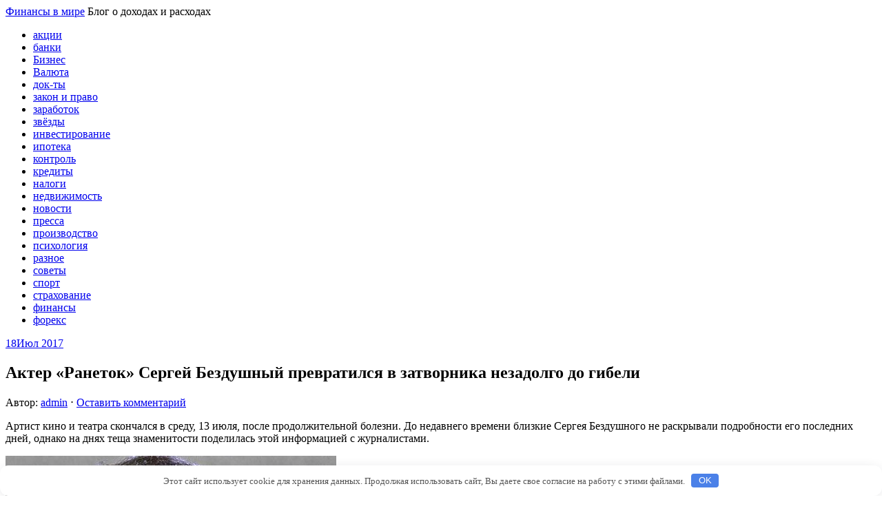

--- FILE ---
content_type: text/html; charset=UTF-8
request_url: http://m-rusfasad.ru/stars/akter-ranetok-sergei-bezdyshnyi-prevratilsia-v-zatvornika-nezadolgo-do-gibeli.html
body_size: 34865
content:
<!DOCTYPE html>
<html lang="ru-RU">
<head>
<meta charset="UTF-8">
<meta name="viewport" content="width=device-width, initial-scale=1">
<link rel="profile" href="http://gmpg.org/xfn/11">
<link rel="pingback" href="http://m-rusfasad.ru/xmlrpc.php">
<link rel="stylesheet" href="http://m-rusfasad.ru/wp-content/themes/contango/style.css" type="text/css" media="all" />

<title>Актер «Ранеток» Сергей Бездушный превратился в затворника незадолго до гибели | Финансы в мире</title>
<meta name='robots' content='max-image-preview:large' />
	<style>img:is([sizes="auto" i], [sizes^="auto," i]) { contain-intrinsic-size: 3000px 1500px }</style>
	<link rel='dns-prefetch' href='//fonts.googleapis.com' />
<link rel='stylesheet' id='wp-block-library-css' href='http://m-rusfasad.ru/wp-includes/css/dist/block-library/style.min.css' type='text/css' media='all' />
<style id='classic-theme-styles-inline-css' type='text/css'>
/*! This file is auto-generated */
.wp-block-button__link{color:#fff;background-color:#32373c;border-radius:9999px;box-shadow:none;text-decoration:none;padding:calc(.667em + 2px) calc(1.333em + 2px);font-size:1.125em}.wp-block-file__button{background:#32373c;color:#fff;text-decoration:none}
</style>
<style id='global-styles-inline-css' type='text/css'>
:root{--wp--preset--aspect-ratio--square: 1;--wp--preset--aspect-ratio--4-3: 4/3;--wp--preset--aspect-ratio--3-4: 3/4;--wp--preset--aspect-ratio--3-2: 3/2;--wp--preset--aspect-ratio--2-3: 2/3;--wp--preset--aspect-ratio--16-9: 16/9;--wp--preset--aspect-ratio--9-16: 9/16;--wp--preset--color--black: #000000;--wp--preset--color--cyan-bluish-gray: #abb8c3;--wp--preset--color--white: #ffffff;--wp--preset--color--pale-pink: #f78da7;--wp--preset--color--vivid-red: #cf2e2e;--wp--preset--color--luminous-vivid-orange: #ff6900;--wp--preset--color--luminous-vivid-amber: #fcb900;--wp--preset--color--light-green-cyan: #7bdcb5;--wp--preset--color--vivid-green-cyan: #00d084;--wp--preset--color--pale-cyan-blue: #8ed1fc;--wp--preset--color--vivid-cyan-blue: #0693e3;--wp--preset--color--vivid-purple: #9b51e0;--wp--preset--gradient--vivid-cyan-blue-to-vivid-purple: linear-gradient(135deg,rgba(6,147,227,1) 0%,rgb(155,81,224) 100%);--wp--preset--gradient--light-green-cyan-to-vivid-green-cyan: linear-gradient(135deg,rgb(122,220,180) 0%,rgb(0,208,130) 100%);--wp--preset--gradient--luminous-vivid-amber-to-luminous-vivid-orange: linear-gradient(135deg,rgba(252,185,0,1) 0%,rgba(255,105,0,1) 100%);--wp--preset--gradient--luminous-vivid-orange-to-vivid-red: linear-gradient(135deg,rgba(255,105,0,1) 0%,rgb(207,46,46) 100%);--wp--preset--gradient--very-light-gray-to-cyan-bluish-gray: linear-gradient(135deg,rgb(238,238,238) 0%,rgb(169,184,195) 100%);--wp--preset--gradient--cool-to-warm-spectrum: linear-gradient(135deg,rgb(74,234,220) 0%,rgb(151,120,209) 20%,rgb(207,42,186) 40%,rgb(238,44,130) 60%,rgb(251,105,98) 80%,rgb(254,248,76) 100%);--wp--preset--gradient--blush-light-purple: linear-gradient(135deg,rgb(255,206,236) 0%,rgb(152,150,240) 100%);--wp--preset--gradient--blush-bordeaux: linear-gradient(135deg,rgb(254,205,165) 0%,rgb(254,45,45) 50%,rgb(107,0,62) 100%);--wp--preset--gradient--luminous-dusk: linear-gradient(135deg,rgb(255,203,112) 0%,rgb(199,81,192) 50%,rgb(65,88,208) 100%);--wp--preset--gradient--pale-ocean: linear-gradient(135deg,rgb(255,245,203) 0%,rgb(182,227,212) 50%,rgb(51,167,181) 100%);--wp--preset--gradient--electric-grass: linear-gradient(135deg,rgb(202,248,128) 0%,rgb(113,206,126) 100%);--wp--preset--gradient--midnight: linear-gradient(135deg,rgb(2,3,129) 0%,rgb(40,116,252) 100%);--wp--preset--font-size--small: 13px;--wp--preset--font-size--medium: 20px;--wp--preset--font-size--large: 36px;--wp--preset--font-size--x-large: 42px;--wp--preset--spacing--20: 0.44rem;--wp--preset--spacing--30: 0.67rem;--wp--preset--spacing--40: 1rem;--wp--preset--spacing--50: 1.5rem;--wp--preset--spacing--60: 2.25rem;--wp--preset--spacing--70: 3.38rem;--wp--preset--spacing--80: 5.06rem;--wp--preset--shadow--natural: 6px 6px 9px rgba(0, 0, 0, 0.2);--wp--preset--shadow--deep: 12px 12px 50px rgba(0, 0, 0, 0.4);--wp--preset--shadow--sharp: 6px 6px 0px rgba(0, 0, 0, 0.2);--wp--preset--shadow--outlined: 6px 6px 0px -3px rgba(255, 255, 255, 1), 6px 6px rgba(0, 0, 0, 1);--wp--preset--shadow--crisp: 6px 6px 0px rgba(0, 0, 0, 1);}:where(.is-layout-flex){gap: 0.5em;}:where(.is-layout-grid){gap: 0.5em;}body .is-layout-flex{display: flex;}.is-layout-flex{flex-wrap: wrap;align-items: center;}.is-layout-flex > :is(*, div){margin: 0;}body .is-layout-grid{display: grid;}.is-layout-grid > :is(*, div){margin: 0;}:where(.wp-block-columns.is-layout-flex){gap: 2em;}:where(.wp-block-columns.is-layout-grid){gap: 2em;}:where(.wp-block-post-template.is-layout-flex){gap: 1.25em;}:where(.wp-block-post-template.is-layout-grid){gap: 1.25em;}.has-black-color{color: var(--wp--preset--color--black) !important;}.has-cyan-bluish-gray-color{color: var(--wp--preset--color--cyan-bluish-gray) !important;}.has-white-color{color: var(--wp--preset--color--white) !important;}.has-pale-pink-color{color: var(--wp--preset--color--pale-pink) !important;}.has-vivid-red-color{color: var(--wp--preset--color--vivid-red) !important;}.has-luminous-vivid-orange-color{color: var(--wp--preset--color--luminous-vivid-orange) !important;}.has-luminous-vivid-amber-color{color: var(--wp--preset--color--luminous-vivid-amber) !important;}.has-light-green-cyan-color{color: var(--wp--preset--color--light-green-cyan) !important;}.has-vivid-green-cyan-color{color: var(--wp--preset--color--vivid-green-cyan) !important;}.has-pale-cyan-blue-color{color: var(--wp--preset--color--pale-cyan-blue) !important;}.has-vivid-cyan-blue-color{color: var(--wp--preset--color--vivid-cyan-blue) !important;}.has-vivid-purple-color{color: var(--wp--preset--color--vivid-purple) !important;}.has-black-background-color{background-color: var(--wp--preset--color--black) !important;}.has-cyan-bluish-gray-background-color{background-color: var(--wp--preset--color--cyan-bluish-gray) !important;}.has-white-background-color{background-color: var(--wp--preset--color--white) !important;}.has-pale-pink-background-color{background-color: var(--wp--preset--color--pale-pink) !important;}.has-vivid-red-background-color{background-color: var(--wp--preset--color--vivid-red) !important;}.has-luminous-vivid-orange-background-color{background-color: var(--wp--preset--color--luminous-vivid-orange) !important;}.has-luminous-vivid-amber-background-color{background-color: var(--wp--preset--color--luminous-vivid-amber) !important;}.has-light-green-cyan-background-color{background-color: var(--wp--preset--color--light-green-cyan) !important;}.has-vivid-green-cyan-background-color{background-color: var(--wp--preset--color--vivid-green-cyan) !important;}.has-pale-cyan-blue-background-color{background-color: var(--wp--preset--color--pale-cyan-blue) !important;}.has-vivid-cyan-blue-background-color{background-color: var(--wp--preset--color--vivid-cyan-blue) !important;}.has-vivid-purple-background-color{background-color: var(--wp--preset--color--vivid-purple) !important;}.has-black-border-color{border-color: var(--wp--preset--color--black) !important;}.has-cyan-bluish-gray-border-color{border-color: var(--wp--preset--color--cyan-bluish-gray) !important;}.has-white-border-color{border-color: var(--wp--preset--color--white) !important;}.has-pale-pink-border-color{border-color: var(--wp--preset--color--pale-pink) !important;}.has-vivid-red-border-color{border-color: var(--wp--preset--color--vivid-red) !important;}.has-luminous-vivid-orange-border-color{border-color: var(--wp--preset--color--luminous-vivid-orange) !important;}.has-luminous-vivid-amber-border-color{border-color: var(--wp--preset--color--luminous-vivid-amber) !important;}.has-light-green-cyan-border-color{border-color: var(--wp--preset--color--light-green-cyan) !important;}.has-vivid-green-cyan-border-color{border-color: var(--wp--preset--color--vivid-green-cyan) !important;}.has-pale-cyan-blue-border-color{border-color: var(--wp--preset--color--pale-cyan-blue) !important;}.has-vivid-cyan-blue-border-color{border-color: var(--wp--preset--color--vivid-cyan-blue) !important;}.has-vivid-purple-border-color{border-color: var(--wp--preset--color--vivid-purple) !important;}.has-vivid-cyan-blue-to-vivid-purple-gradient-background{background: var(--wp--preset--gradient--vivid-cyan-blue-to-vivid-purple) !important;}.has-light-green-cyan-to-vivid-green-cyan-gradient-background{background: var(--wp--preset--gradient--light-green-cyan-to-vivid-green-cyan) !important;}.has-luminous-vivid-amber-to-luminous-vivid-orange-gradient-background{background: var(--wp--preset--gradient--luminous-vivid-amber-to-luminous-vivid-orange) !important;}.has-luminous-vivid-orange-to-vivid-red-gradient-background{background: var(--wp--preset--gradient--luminous-vivid-orange-to-vivid-red) !important;}.has-very-light-gray-to-cyan-bluish-gray-gradient-background{background: var(--wp--preset--gradient--very-light-gray-to-cyan-bluish-gray) !important;}.has-cool-to-warm-spectrum-gradient-background{background: var(--wp--preset--gradient--cool-to-warm-spectrum) !important;}.has-blush-light-purple-gradient-background{background: var(--wp--preset--gradient--blush-light-purple) !important;}.has-blush-bordeaux-gradient-background{background: var(--wp--preset--gradient--blush-bordeaux) !important;}.has-luminous-dusk-gradient-background{background: var(--wp--preset--gradient--luminous-dusk) !important;}.has-pale-ocean-gradient-background{background: var(--wp--preset--gradient--pale-ocean) !important;}.has-electric-grass-gradient-background{background: var(--wp--preset--gradient--electric-grass) !important;}.has-midnight-gradient-background{background: var(--wp--preset--gradient--midnight) !important;}.has-small-font-size{font-size: var(--wp--preset--font-size--small) !important;}.has-medium-font-size{font-size: var(--wp--preset--font-size--medium) !important;}.has-large-font-size{font-size: var(--wp--preset--font-size--large) !important;}.has-x-large-font-size{font-size: var(--wp--preset--font-size--x-large) !important;}
:where(.wp-block-post-template.is-layout-flex){gap: 1.25em;}:where(.wp-block-post-template.is-layout-grid){gap: 1.25em;}
:where(.wp-block-columns.is-layout-flex){gap: 2em;}:where(.wp-block-columns.is-layout-grid){gap: 2em;}
:root :where(.wp-block-pullquote){font-size: 1.5em;line-height: 1.6;}
</style>
<link rel='stylesheet' id='contango-css-960-css' href='http://m-rusfasad.ru/wp-content/themes/contango/lib/css/960.css' type='text/css' media='all' />
<link rel='stylesheet' id='contango-google-fonts-css' href='http://fonts.googleapis.com/css?family=Open+Sans%7CNixie+One' type='text/css' media='all' />
<script type="text/javascript" src="http://m-rusfasad.ru/wp-includes/js/jquery/jquery.min.js" id="jquery-core-js"></script>
<script type="text/javascript" src="http://m-rusfasad.ru/wp-includes/js/jquery/jquery-migrate.min.js" id="jquery-migrate-js"></script>
<link rel="canonical" href="http://m-rusfasad.ru/stars/akter-ranetok-sergei-bezdyshnyi-prevratilsia-v-zatvornika-nezadolgo-do-gibeli.html" />
<style>.pseudo-clearfy-link { color: #008acf; cursor: pointer;}.pseudo-clearfy-link:hover { text-decoration: none;}</style>
<!-- platinum seo pack 1.3.8 -->
<meta name="robots" content="index,follow,noodp,noydir" />
<link rel="canonical" href="http://m-rusfasad.ru/stars/akter-ranetok-sergei-bezdyshnyi-prevratilsia-v-zatvornika-nezadolgo-do-gibeli.html" />
<!-- /platinum one seo pack -->
<style type="text/css" id="custom-background-css">
body.custom-background { background-image: url("http://m-rusfasad.ru/wp-content/themes/contango/images/bg-pattern.png"); background-position: left top; background-size: auto; background-repeat: repeat; background-attachment: scroll; }
</style>
	<style>.clearfy-cookie { position:fixed; left:0; right:0; bottom:0; padding:12px; color:#555555; background:#ffffff; box-shadow:0 3px 20px -5px rgba(41, 44, 56, 0.2); z-index:9999; font-size: 13px; border-radius: 12px; transition: .3s; }.clearfy-cookie--left { left: 20px; bottom: 20px; right: auto; max-width: 400px; margin-right: 20px; }.clearfy-cookie--right { left: auto; bottom: 20px; right: 20px; max-width: 400px; margin-left: 20px; }.clearfy-cookie.clearfy-cookie-hide { transform: translateY(150%) translateZ(0); opacity: 0; }.clearfy-cookie-container { max-width:1170px; margin:0 auto; text-align:center; }.clearfy-cookie-accept { background:#4b81e8; color:#fff; border:0; padding:.2em .8em; margin: 0 0 0 .5em; font-size: 13px; border-radius: 4px; cursor: pointer; }.clearfy-cookie-accept:hover,.clearfy-cookie-accept:focus { opacity: .9; }</style></head>

<body class="wp-singular post-template-default single single-post postid-12172 single-format-standard custom-background wp-theme-contango">
<div id="page" class="wrapper hfeed site">

  <header id="masthead" class="site-header" role="banner">
    <div class="container_16 clearfix">
      <div class="grid_16">
        <div id="headimg">

    
  <div id="logo-text">
    <span class="site-name"><a href="http://m-rusfasad.ru/" title="Финансы в мире" rel="home">Финансы в мире</a></span>
    <span class="site-description">Блог о доходах и расходах</span>
  </div><!-- end of #logo -->
  
  
</div>      </div>
    </div>
  </header><!-- #masthead -->


  <div class="container_16 clearfix">
    <nav id="site-navigation" class="grid_16 main-navigation" role="navigation">
      <div class="menu clearfix"><ul id="menu-menu-1" class="sf-menu"><li id="menu-item-14069" class="menu-item menu-item-type-taxonomy menu-item-object-category menu-item-14069"><a href="http://m-rusfasad.ru/akcii">акции</a></li>
<li id="menu-item-14070" class="menu-item menu-item-type-taxonomy menu-item-object-category menu-item-14070"><a href="http://m-rusfasad.ru/banki">банки</a></li>
<li id="menu-item-14071" class="menu-item menu-item-type-taxonomy menu-item-object-category menu-item-14071"><a href="http://m-rusfasad.ru/biznes">Бизнес</a></li>
<li id="menu-item-14072" class="menu-item menu-item-type-taxonomy menu-item-object-category menu-item-14072"><a href="http://m-rusfasad.ru/valuta">Валюта</a></li>
<li id="menu-item-14073" class="menu-item menu-item-type-taxonomy menu-item-object-category menu-item-14073"><a href="http://m-rusfasad.ru/documents">док-ты</a></li>
<li id="menu-item-14074" class="menu-item menu-item-type-taxonomy menu-item-object-category menu-item-14074"><a href="http://m-rusfasad.ru/zakon-i-pravo">закон и право</a></li>
<li id="menu-item-14075" class="menu-item menu-item-type-taxonomy menu-item-object-category menu-item-14075"><a href="http://m-rusfasad.ru/zarabotok">заработок</a></li>
<li id="menu-item-14076" class="menu-item menu-item-type-taxonomy menu-item-object-category current-post-ancestor current-menu-parent current-post-parent menu-item-14076"><a href="http://m-rusfasad.ru/stars">звёзды</a></li>
<li id="menu-item-14077" class="menu-item menu-item-type-taxonomy menu-item-object-category menu-item-14077"><a href="http://m-rusfasad.ru/investirovanie">инвестирование</a></li>
<li id="menu-item-14078" class="menu-item menu-item-type-taxonomy menu-item-object-category menu-item-14078"><a href="http://m-rusfasad.ru/ipoteka">ипотека</a></li>
<li id="menu-item-14079" class="menu-item menu-item-type-taxonomy menu-item-object-category menu-item-14079"><a href="http://m-rusfasad.ru/control">контроль</a></li>
<li id="menu-item-14080" class="menu-item menu-item-type-taxonomy menu-item-object-category menu-item-14080"><a href="http://m-rusfasad.ru/kredity">кредиты</a></li>
<li id="menu-item-14081" class="menu-item menu-item-type-taxonomy menu-item-object-category menu-item-14081"><a href="http://m-rusfasad.ru/nalogi">налоги</a></li>
<li id="menu-item-14082" class="menu-item menu-item-type-taxonomy menu-item-object-category menu-item-14082"><a href="http://m-rusfasad.ru/nedvijimost">недвижимость</a></li>
<li id="menu-item-14083" class="menu-item menu-item-type-taxonomy menu-item-object-category menu-item-14083"><a href="http://m-rusfasad.ru/novosti">новости</a></li>
<li id="menu-item-14084" class="menu-item menu-item-type-taxonomy menu-item-object-category menu-item-14084"><a href="http://m-rusfasad.ru/pressa">пресса</a></li>
<li id="menu-item-14085" class="menu-item menu-item-type-taxonomy menu-item-object-category menu-item-14085"><a href="http://m-rusfasad.ru/proizvodstvo">производство</a></li>
<li id="menu-item-14086" class="menu-item menu-item-type-taxonomy menu-item-object-category menu-item-14086"><a href="http://m-rusfasad.ru/psihology">психология</a></li>
<li id="menu-item-14087" class="menu-item menu-item-type-taxonomy menu-item-object-category menu-item-14087"><a href="http://m-rusfasad.ru/raznoe">разное</a></li>
<li id="menu-item-14088" class="menu-item menu-item-type-taxonomy menu-item-object-category menu-item-14088"><a href="http://m-rusfasad.ru/soveti">советы</a></li>
<li id="menu-item-14089" class="menu-item menu-item-type-taxonomy menu-item-object-category menu-item-14089"><a href="http://m-rusfasad.ru/sport">спорт</a></li>
<li id="menu-item-14090" class="menu-item menu-item-type-taxonomy menu-item-object-category menu-item-14090"><a href="http://m-rusfasad.ru/strahovanie">страхование</a></li>
<li id="menu-item-14091" class="menu-item menu-item-type-taxonomy menu-item-object-category menu-item-14091"><a href="http://m-rusfasad.ru/finansi">финансы</a></li>
<li id="menu-item-14092" class="menu-item menu-item-type-taxonomy menu-item-object-category menu-item-14092"><a href="http://m-rusfasad.ru/forex">форекс</a></li>
</ul></div>    </nav><!-- #site-navigation -->
  </div>
<div id="content" class="site-content clearfix">

      
  <div class="container_16 clearfix">
    
    <div class="grid_11">
      
      <div id="primary" class="content-area">
        <main id="main" class="site-main" role="main">
  	  
      	  
                      
                            
                <article id="post-12172" class="post-12172 post type-post status-publish format-standard hentry category-stars">
  
  <div class="entry-meta-group clearfix">
    <div class="grid_2 alpha">
      <time class="entry-date entry-time updated" datetime="2017-07-18T20:03:48+03:00"><a href="http://m-rusfasad.ru/stars/akter-ranetok-sergei-bezdyshnyi-prevratilsia-v-zatvornika-nezadolgo-do-gibeli.html" title="18.07.2017 20:03" rel="bookmark"><span class="entry-date-day">18</span><span class="entry-date-month-year">Июл 2017</span></a></time>    </div>
    <div class="grid_8 omega">
      <h1 class="entry-title entry-title-single">Актер «Ранеток» Сергей Бездушный превратился в затворника незадолго до гибели</h1>
      <div class="entry-meta">    
		<span class="entry-author author vcard">Автор: <a href="http://m-rusfasad.ru/author/admin" title="Автор: admin" rel="author"><span class="entry-author-name fn">admin</span></a></span><span class="entry-meta-sep"> &sdot; </span><span class="comments-link"><a href="http://m-rusfasad.ru/stars/akter-ranetok-sergei-bezdyshnyi-prevratilsia-v-zatvornika-nezadolgo-do-gibeli.html#respond">Оставить комментарий</a></span>      </div><!-- .entry-meta -->
    </div>
  </div>
  
  <div class="entry-content clearfix">
  	<p>Артист кино и театра скончался в среду, 13 июля, после продолжительной болезни. До недавнего времени близкие Сергея Бездушного не раскрывали подробности его последних дней, однако на днях теща знаменитости поделилась этой информацией с журналистами.  </p>
<p><img decoding="async" class="alignleft" src="http://n1s2.starhit.ru/36/cc/94/36cc9472662cd62acbdfbd4298ac8cc7/480x497_1_b1e454e577714840ad0daf6645701b96@480x497_0xc0a8399a_8044534601500297913.jpeg" /></p>
<p></img>Сергей Бездушный<span id="more-12172"></span></p>
<p>На прошлой неделе близкие актера Сергея Бездушного сообщили печальную новость. Актер скончался после продолжительной болезни. Артисту было 53 года. В 2013 году мужчина перенес операцию на головном мозге после разрыва внутречерепной гематомы, полученной в результате травмы. Кроме того, у Бездушного нашли доброкачественную опухоль.</p>
<p><strong>Ушел из жизни звезда сериалов «Глухарь» и «Ранетки» Сергей Бездушный</strong></p>
<p>Сын актера театра и кино Филипп поделился на своей странице в социальных сетях, что «последние годы он боролся со страшной болезнью, и боролся героически, не давая намека никому». Спустя какое-то время журналисты связались с тещей актера Аллой Владимировной. Женщина рассказала о том, как прошли его дни незадолго до печального события. </p>
<p>«Сергей перенес четыре операции. После чего отказался от очередного консилиума врачей, отключил все телефоны и закрылся в квартире. Когда дверь вскрыли, Сережа был без сознания. Увезли в больницу, но не спасли…» – поделилась Алла Владимировна.</p>
<p><img decoding="async" class="alignleft" src="http://n1s2.starhit.ru/8c/8f/e7/8c8fe73be5c80d95a9a67a55d0b7f51a/550x476_1_e9ff19cb379dbd95dacbe06cdf73cf54@550x476_0xc0a8399a_11320257781500298099.jpeg" /></p>
<p></img>По словам тещи актера, он закрылся в квартире незадолго до смерти</p>
<p>Позднее Филипп Бездушный сообщил, что прощание с его отцом состоится в понедельник, 17 июля. Отпевание актера запланировали в храме святителя Николая на Рябиновой улице. Сразу же после этого состоялась похоронная процессия, которая прошла на Троекуровском кладбище.</p>
<p>Добавим, что в сентябре Сергей Бездушный отметил бы свой 54-й день рождения. Артист скончался в среду, 12 июля. После учебы в знаменитой «Щепке» актер работал во МХАТе и Театре на Таганке. Всего на счету мужчины – более тридцати ролей в сериалах и фильмах, в том числе в «Глухаре», «Ранетках», «Часе Волкова», «Обручальном кольце» и «Жукове».</p>
<p>Родные и близкие Бездушного публиковали посты в социальных сетях, в которых желали ему покоиться с миром. В числе тех, кто выразил соболезнования близким артиста, оказался режиссер и актер Александр Елизарэ. </p>
<p>«Памяти Сергея Бездушного. Сегодня не стало талантливого русского актера, доброго человека Сергея Бездушного, моего друга. Светлая память тебе, Сережа. Скорбим и помним», – написал он на своей странице в социальных сетях.</p>
<p><img decoding="async" class="alignleft" src="http://n1s1.starhit.ru/51/ec/72/51ec72e68fb06de50e34adcc4aa852a3/601x372_1_67c83febad70c46b8fe3f748a1d6f706@601x372_0xc0a8399a_2864244781500298185.jpeg" /></p>
<p></img>«Час Волкова – 3» (2009)</p>
<p>Воспоминаниями о мужчине также поделился Игорь Невозибатько. «Смерть начинает уже забирать людей из нашего поколения. Сегодня ушел из жизни мой однокурсник и старый приятель Сергей Бездушный&#8230;» — отметил мужчина в «Фейсбуке».</p>
<p>Добавим, что в ходе недавней беседы с корреспондентами теща актера Алла Владимировна поведала журналистам, что его поддерживал коллега Александр Домогаров. «Выручал деньгами, помогал с лечением, но тут ничего поделать уже было нельзя», – сообщила она «Экспресс-газете».  </p>
<p>Источник: <a href="http://www.starhit.ru/novosti/akter-ranetok-sergey-bezdushnyiy-prevratilsya-v-zatvornika-nezadolgo-do-gibeli-131655/">http://www.starhit.ru/novosti</a></p>
  </div> <!-- end .entry-content -->
  
    
  <div class="entry-meta-bottom">
  <span class="cat-links"><span class="entry-utility-prep entry-utility-prep-cat-links">размещено в:</span> <a href="http://m-rusfasad.ru/stars" rel="category tag">звёзды</a></span>  </div><!-- .entry-meta -->

</article> <!-- end #post-12172 .post_class -->

 

<div id="comments" class="grid_inside">
  
  
  
  	<div id="respond" class="comment-respond">
		<h3 id="reply-title" class="comment-reply-title">Добавить комментарий <small><a rel="nofollow" id="cancel-comment-reply-link" href="/stars/akter-ranetok-sergei-bezdyshnyi-prevratilsia-v-zatvornika-nezadolgo-do-gibeli.html#respond" style="display:none;">Отменить ответ</a></small></h3><p class="must-log-in">Для отправки комментария вам необходимо <a href="http://m-rusfasad.ru/wp-login.php?redirect_to=http%3A%2F%2Fm-rusfasad.ru%2Fstars%2Fakter-ranetok-sergei-bezdyshnyi-prevratilsia-v-zatvornika-nezadolgo-do-gibeli.html">авторизоваться</a>.</p>	</div><!-- #respond -->
	
</div><!-- #comments -->              
                          
                      
          <div id="loop-nav-singlular-post" class="clearfix">
  <h3 class="assistive-text">Навигация по записям</h3>
  <div class="loop-nav-previous grid_5 alpha">
    <a href="http://m-rusfasad.ru/stars/emmanyil-vitorgan-i-irina-mlodik-stali-jertvami-derzkogo-ogrableniia.html" rel="prev"><span class="meta-nav">&larr;</span> Предыдущая запись</a>  </div>
  <div class="loop-nav-next grid_5 omega">
	<a href="http://m-rusfasad.ru/stars/natalia-shtyrm-dala-rezkii-otpor-alene-apinoi.html" rel="next">Следующая запись <span class="meta-nav">&rarr;</span></a>  </div>
</div><!-- end #loop-nav-singular-post -->
      
        </main><!-- #main -->
      </div><!-- #primary -->
    
    </div> <!-- end .grid_11 -->
    
    <div id="secondary" class="grid_5 widget-area" role="complementary">
  <div id="sidebar">
  
	<aside id="search-2" class="widget widget_search widget-widget_search clearfix"><div class="widget-wrap widget-inside"><div class="search">
  <form method="get" class="searchform" action="http://m-rusfasad.ru/">
    <label for="s" class="assistive-text">Найти:</label>
    <input type="text" class="field" name="s" id="s" value="Поиск" onfocus="if(this.value==this.defaultValue)this.value='';" onblur="if(this.value=='')this.value=this.defaultValue;" />
    <input type="submit" class="submit" name="submit" id="searchsubmit" value="Поиск" />
  </form>
</div><!-- end .search --></div></aside><aside id="categories-2" class="widget widget_categories widget-widget_categories clearfix"><div class="widget-wrap widget-inside"><h3 class="widget-title">Рубрики</h3>
			<ul>
					<li class="cat-item cat-item-16"><a href="http://m-rusfasad.ru/akcii">акции</a>
</li>
	<li class="cat-item cat-item-3"><a href="http://m-rusfasad.ru/banki">банки</a>
</li>
	<li class="cat-item cat-item-8"><a href="http://m-rusfasad.ru/biznes">Бизнес</a>
</li>
	<li class="cat-item cat-item-15"><a href="http://m-rusfasad.ru/valuta">Валюта</a>
</li>
	<li class="cat-item cat-item-20"><a href="http://m-rusfasad.ru/documents">док-ты</a>
</li>
	<li class="cat-item cat-item-9"><a href="http://m-rusfasad.ru/zakon-i-pravo">закон и право</a>
</li>
	<li class="cat-item cat-item-13"><a href="http://m-rusfasad.ru/zarabotok">заработок</a>
</li>
	<li class="cat-item cat-item-25"><a href="http://m-rusfasad.ru/stars">звёзды</a>
</li>
	<li class="cat-item cat-item-10"><a href="http://m-rusfasad.ru/investirovanie">инвестирование</a>
</li>
	<li class="cat-item cat-item-19"><a href="http://m-rusfasad.ru/ipoteka">ипотека</a>
</li>
	<li class="cat-item cat-item-11"><a href="http://m-rusfasad.ru/control">контроль</a>
</li>
	<li class="cat-item cat-item-18"><a href="http://m-rusfasad.ru/kredity">кредиты</a>
</li>
	<li class="cat-item cat-item-17"><a href="http://m-rusfasad.ru/nalogi">налоги</a>
</li>
	<li class="cat-item cat-item-7"><a href="http://m-rusfasad.ru/nedvijimost">недвижимость</a>
</li>
	<li class="cat-item cat-item-24"><a href="http://m-rusfasad.ru/novosti">новости</a>
</li>
	<li class="cat-item cat-item-26"><a href="http://m-rusfasad.ru/pressa">пресса</a>
</li>
	<li class="cat-item cat-item-29"><a href="http://m-rusfasad.ru/proizvodstvo">производство</a>
</li>
	<li class="cat-item cat-item-4"><a href="http://m-rusfasad.ru/raznoe">разное</a>
</li>
	<li class="cat-item cat-item-27"><a href="http://m-rusfasad.ru/soveti">советы</a>
</li>
	<li class="cat-item cat-item-28"><a href="http://m-rusfasad.ru/sport">спорт</a>
</li>
	<li class="cat-item cat-item-5"><a href="http://m-rusfasad.ru/strahovanie">страхование</a>
</li>
	<li class="cat-item cat-item-2"><a href="http://m-rusfasad.ru/finansi">финансы</a>
</li>
	<li class="cat-item cat-item-6"><a href="http://m-rusfasad.ru/forex">форекс</a>
</li>
			</ul>

			</div></aside><aside id="execphp-3" class="widget widget_execphp widget-widget_execphp clearfix"><div class="widget-wrap widget-inside">			<div class="execphpwidget"> </div>
		</div></aside>  
  </div> <!-- end #sidebar -->
</div>  <!-- end .grid_5 -->
  </div> <!-- end .container_16 -->

</div><!-- #content -->
  
  <div class="container_16 containter_footer">
    <footer id="colophon" class="grid_16 site-footer" role="contentinfo">
      <div class="copyright clearfix">
  <div class="copyright_inside">
    &copy; Copyright 2026 - <a href="http://m-rusfasad.ru/">Финансы в мире</a>  </div>
</div>
<div class="credit clearfix">
  <div class="credit_inside">
    
    
    
    <noindex><!--LiveInternet counter--><script type="text/javascript"><!--
document.write("<a href='//www.liveinternet.ru/click' "+
"target=_blank><img src='//counter.yadro.ru/hit?t50.6;r"+
escape(document.referrer)+((typeof(screen)=="undefined")?"":
";s"+screen.width+"*"+screen.height+"*"+(screen.colorDepth?
screen.colorDepth:screen.pixelDepth))+";u"+escape(document.URL)+
";"+Math.random()+
"' alt='' title='LiveInternet' "+
"border='0' width='31' height='31'><\/a>")
//--></script><!--/LiveInternet--></noindex>
    
    
    
    
    </div>
</div>
    </footer>
  </div>

</div> <!-- end .wrapper -->

<script type="speculationrules">
{"prefetch":[{"source":"document","where":{"and":[{"href_matches":"\/*"},{"not":{"href_matches":["\/wp-*.php","\/wp-admin\/*","\/wp-content\/uploads\/*","\/wp-content\/*","\/wp-content\/plugins\/*","\/wp-content\/themes\/contango\/*","\/*\\?(.+)"]}},{"not":{"selector_matches":"a[rel~=\"nofollow\"]"}},{"not":{"selector_matches":".no-prefetch, .no-prefetch a"}}]},"eagerness":"conservative"}]}
</script>
<script>var pseudo_links = document.querySelectorAll(".pseudo-clearfy-link");for (var i=0;i<pseudo_links.length;i++ ) { pseudo_links[i].addEventListener("click", function(e){   window.open( e.target.getAttribute("data-uri") ); }); }</script><script type="text/javascript" src="http://m-rusfasad.ru/wp-includes/js/comment-reply.min.js" id="comment-reply-js" async="async" data-wp-strategy="async"></script>
<script type="text/javascript" src="http://m-rusfasad.ru/wp-content/themes/contango/lib/js/superfish/superfish-combine.min.js" id="contango-js-superfish-js"></script>
<script type="text/javascript" src="http://m-rusfasad.ru/wp-content/themes/contango/lib/js/common.js" id="contango-js-common-js"></script>
<div id="clearfy-cookie" class="clearfy-cookie clearfy-cookie-hide clearfy-cookie--bottom">  <div class="clearfy-cookie-container">   Этот сайт использует cookie для хранения данных. Продолжая использовать сайт, Вы даете свое согласие на работу с этими файлами.   <button id="clearfy-cookie-accept" class="clearfy-cookie-accept">OK</button>  </div></div><script>var cookie_clearfy_hide = document.cookie.replace(/(?:(?:^|.*;\s*)clearfy_cookie_hide\s*\=\s*([^;]*).*$)|^.*$/, "$1");if ( ! cookie_clearfy_hide.length ) {  document.getElementById("clearfy-cookie").classList.remove("clearfy-cookie-hide");} document.getElementById("clearfy-cookie-accept").onclick = function() { document.getElementById("clearfy-cookie").className += " clearfy-cookie-hide"; var clearfy_cookie_date = new Date(new Date().getTime() + 31536000 * 1000); document.cookie = "clearfy_cookie_hide=yes; path=/; expires=" + clearfy_cookie_date.toUTCString(); setTimeout(function() { document.getElementById("clearfy-cookie").parentNode.removeChild( document.getElementById("clearfy-cookie") ); }, 300);}</script></body>
</html>
